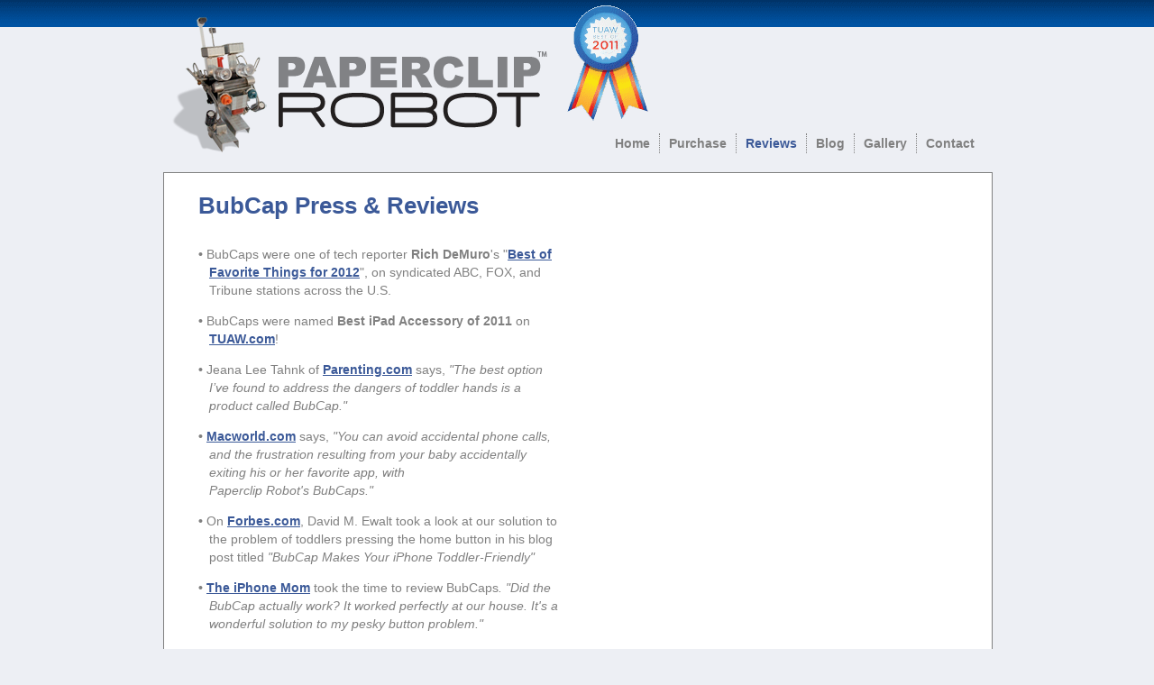

--- FILE ---
content_type: text/html
request_url: https://bubcap.com/press.html
body_size: 4468
content:
<!DOCTYPE HTML PUBLIC "-//W3C//DTD HTML 4.01 Transitional//EN" "http://www.w3.org/TR/html4/loose.dtd">
<html>
<head>
<meta http-equiv=Content-Type content="text/html; charset=UTF-8">
<title>Press &amp; Reviews | BubCap</title>
<meta name="viewport" content="width = 960, minimum-scale = 0.25, maximum-scale = 1.60">
<meta name="GENERATOR" content="Freeway Pro 7.1.4">
<link type="text/css" rel="stylesheet" href="Resources/clearFix.css">
<style type="text/css">
<!--
body { margin:0px; background-color:#edeff4; background-image:url(Resources/top-panelcopy.gif); background-repeat:repeat-x; height:100% }
html { height:100% }
form { margin:0px }
body > form { height:100% }
img { margin:0px; border-style:none }
button { margin:0px; border-style:none; padding:0px; background-color:transparent; vertical-align:top }
table { empty-cells:hide }
.f-sp { font-size:1px; visibility:hidden }
.f-lp { margin-bottom:0px }
.f-fp { margin-top:0px }
a:link { color:#3b5998; text-decoration:underline }
a:visited { color:#3b5998; text-decoration:underline }
a:hover { color:#00f; text-decoration:underline }
a:active { color:#3b5998; text-decoration:underline }
em { font-style:italic }
h1 { color:#000; font-family:Georgia,Palatino,Times,serif; font-weight:bold; text-decoration:none; font-size:26px }
h1:first-child { margin-top:0px }
h2 { color:#7e1516; font-family:Georgia,Palatino,Times,serif; font-weight:bold; text-decoration:none; font-size:16px }
h2:first-child { margin-top:0px }
h2 { color:#7e1516; font-family:Georgia,Palatino,Times,serif; font-weight:bold; text-decoration:none; font-size:16px }
h2:first-child { margin-top:0px }
h2 { color:#7e1516; font-family:Georgia,Palatino,Times,serif; font-weight:bold; text-decoration:none; font-size:16px }
h2:first-child { margin-top:0px }
h2 { color:#7e1516; font-family:Georgia,Palatino,Times,serif; font-weight:bold; text-decoration:none; font-size:16px }
h2:first-child { margin-top:0px }
h2 { color:#7e1516; font-family:Georgia,Palatino,Times,serif; font-weight:bold; text-decoration:none; font-size:16px }
h2:first-child { margin-top:0px }
strong { font-weight:bold }
.style51 { color:#808080; font-family:Verdana,Arial,Helvetica,sans-serif; font-weight:bold; text-decoration:none; font-size:14px; line-height:20px; margin-left:20px; text-indent:-12px; text-align:left }
.style1 { color:#000; font-family:Georgia,Palatino,Times,serif; font-weight:bold; text-decoration:none; font-size:26px }
.style41 { color:#3b5998; font-family:Verdana,Arial,Helvetica,sans-serif; font-weight:bold; text-decoration:none; font-size:26px }
.style46 { color:#808080; font-family:Verdana,Arial,Helvetica,sans-serif; font-size:14px; line-height:20px; margin-left:20px; text-indent:-12px; text-align:left }
.style11 { color:#808080; font-family:Verdana,Arial,Helvetica,sans-serif; font-size:14px }
.style39 { color:#808080; font-family:Verdana,Arial,Helvetica,sans-serif; text-decoration:none; font-size:14px; line-height:20px; margin-left:0px; text-indent:-12px; text-align:center }
.style27 { color:#808080; font-family:Verdana,Arial,Helvetica,sans-serif; text-decoration:none; font-size:14px }
.nav { font-family:Verdana,Arial,Helvetica,sans-serif; font-size:14px; text-align:center }
.style44 { font-family:Verdana,Arial,Helvetica,sans-serif; font-size:14px; text-align:right }
.style59 { color:#808080; font-family:Verdana,Arial,Helvetica,sans-serif; text-decoration:none; font-size:11px; line-height:20px; margin-left:0px; text-indent:0px; text-align:center }
.style21 { color:#808080 }
.style54 { color:#808080; font-family:Verdana,Arial,Helvetica,sans-serif; text-decoration:none; font-size:11px }
#PageDiv { position:relative; min-height:100%; max-width:960px; margin:auto }
#TUAWBestof2011 { position:absolute; left:463px; top:3px; width:101px; height:138px; z-index:1; overflow:hidden }
#mainContent { position:absolute; left:21px; top:191px; width:918px; height:968px; z-index:2; background-color:#fff; border:solid #808080 1px; overflow:visible }
#item4 { position:absolute; left:20px; top:16px; width:888px; height:949px; z-index:1; overflow:visible }
#item2a { overflow:visible }
#item3b { overflow:visible }
#item3a1 { overflow:visible }
#navigation.f-ms { position:absolute; left:450px; top:148px; width:481px; height:25px; z-index:3; overflow:visible }
#panel1 { position:absolute; left:25px; top:1165px; width:907px; height:97px; z-index:4; overflow:visible }
#paperclip-robot-logo.f-ms { position:absolute; left:24px; top:19px; width:424px; height:156px; z-index:5; overflow:hidden }
#navigation { height:auto; overflow:visible }
#fwNav1 { float:right; padding:0; margin:0; list-style:none }
#fwNav1 .fwNavItem { width:auto; position:relative; float:left; margin:0; padding:0; border-right:1px dotted #808080; border-top:0; border-bottom:0; border-left:0 }
#fwNav1 .fwNavItem a { display:block; color:#808080; text-decoration:none; padding:3px 10px 3px 10px }
#fwNav1 .fwFirstChild { border-left:0 }
#fwNav1 .fwLastChild { border-right:0 }
#fwNav1 .fwNavItem a:hover, #fwNav1 .fwNavItem span a:hover, #fwNav1 .fwNavItem a:focus { color:#3B5998; text-decoration:none }
#fwNav1 .fwNavItem a:active { color:#0000FF; text-decoration:none }
#fwNav1-toggle, .fwNav1-toggle-label { display:none }
.fwNav1-toggle-label { width:30px; height:30px; overflow:hidden; background-repeat:no-repeat; background-size:100%; float:right }
#fwNav1 .fwNavItem a.fwCurrent, #fwNav1 .fwNavItem a.fwCurrent:hover { display:block; color:#3B5998; font-weight:normal }
* html #fwNav1 { float:right }
* html #fwNav1 .fwNavItem a { float:left; height:1% }
#PageDiv .gfx { position:relative; overflow:visible; }
#PageDiv .fwRow, #PageDiv .fwColumn { position:relative; left: 0; top: 0; right: 0; bottom: 0; float:left; display:inline; }
#PageDiv .fwColumn { clear:both; }
-->
</style>
<!--[if lt IE 7]>
<link rel=stylesheet type="text/css" href="css/ie6.css">
<link rel="stylesheet" type="text/css" href="Resources/pressRplIe6.css">
<style type="text/css">
#PageDiv { height:100% }
</style>
<![endif]-->
<!--[if lt IE 8]>
<link type="text/css" rel="stylesheet" href="Resources/ieClearFix.css">
<![endif]-->
</head>
<body>
<div id="PageDiv">
	<div class="fwColumn" style="width:931px">
		<div id="paperclip-robot-logo" class="fwRow nav f-ms" style="width:424px; min-height:156px; margin-bottom:0px; margin-left:24px; margin-top:19px; margin-right:0px; height:auto"><a href="index.html"><img src="Resources/paperclip-robot-l.png" border=0 width=424 height=156 alt="paperclip-robot-logo" style="position:absolute; left:0; top:0"></a>
		</div>
		<div class="fwRow">
			<div id="TUAWBestof2011" style="width:101px; min-height:137px; margin-bottom:0px; margin-left:15px; margin-top:3px; margin-right:364px; height:auto" class="fwColumn"><img src="Resources/tuawbestof1.png" border=0 width=101 height=138 alt="TUAWBestof2011" style="position:absolute; left:0; top:0">
			</div>
			<div id="navigation" class="fwColumn nav f-ms" style="min-height:25px; margin-bottom:0px; margin-left:2px; margin-top:8px; margin-right:-3px; height:auto">
				<div class="fwNavContainer1">
					<ul class="style44 f-fp f-lp" id="fwNav1">
						<li class="fwFirstChild fwNavItem"><a href="index.html"><strong>Home</strong></a></li>
						<li class="fwNavItem"><a href="purchase.html"><strong>Purchase</strong></a></li>
						<li class="fwNavItem"><a href="#nil" class="fwCurrent"><strong>Reviews</strong></a></li>
						<li class="fwNavItem"><a href="http://papercliprobot.tumblr.com/" target="_blank"><strong>Blog</strong></a></li>
						<li class="fwNavItem"><a href="gallery.html"><strong>Gallery</strong></a></li>
						<li class="fwLastChild fwNavItem"><a href="contact.html"><strong>Contact</strong></a></li>
					</ul>
				</div>
			</div>
		</div>
	</div>
	<div id="mainContent" style="min-height:968px; margin-bottom:0px; margin-left:21px; margin-top:16px; margin-right:0px; height:auto" class="fwColumn"><div id="item4" style="min-height:949px; margin-bottom:3px; margin-left:20px; margin-top:16px; margin-right:0px; height:auto" class="fwColumn">
			<table border=0 cellspacing=10 cellpadding=0>
				<tr>
					<td width=414 height=929 valign=top><p class="style51 f-fp"><strong><span class="style1"><strong><span class="style41"> BubCap Press &amp; Reviews<br>&nbsp;</span></strong></span></strong></p>
					<p class="style46"><strong>•</strong> <span class="style11">BubCaps were one of tech reporter <strong>Rich DeMuro</strong>'s &quot;<a href="http://ktla.com/2012/12/28/best-of-favorite-things-for-2012/" target="_blank"><strong>Best of Favorite Things for 2012</strong></a>&quot;, on syndicated ABC, FOX, and Tribune stations across the U.S.</span></p>
					<p class="style46"><strong>•</strong> <span class="style11">BubCaps were named <strong>Best iPad Accessory of 2011</strong> on <a href="http://www.tuaw.com/2011/12/30/bubcap-is-the-tuaw-best-of-2011-ipad-accessory/" target="_blank"><strong>TUAW.com</strong></a>!</span></p>
					<p class="style46"><strong>•</strong> <span class="style11">Jeana Lee Tahnk of <strong><a href="http://www.parenting.com/blogs/screen-play/jeana-lee-tahnk/protecting-your-device-dangers-toddler-hands" target="_blank">Parenting.com</a></strong> says, <em>&quot;The best option I’ve found to address the dangers of toddler hands is a product called&nbsp;BubCap.&quot;</em></span></p>
					<p class="style46"><strong>•</strong> <span class="style11"><strong><a href="http://www.macworld.com/article/164257/2011/12/dtl.html" target="_blank">Macworld.com</a></strong> says, <em>&quot;You can avoid accidental phone calls, and the frustration resulting from&nbsp;your baby accidentally exiting his or her favorite app, with Paperclip&nbsp;Robot's&nbsp;BubCaps.&quot;</em></span></p>
					<p class="style46"><strong>•</strong> <span class="style11">On <strong><a href="http://blogs.forbes.com/davidewalt/2011/03/17/bubcap-makes-your-iphone-toddler-friendly" target="_blank">Forbes.com</a></strong>, David M. Ewalt took a look at our solution to the problem of toddlers pressing the home button in his blog post titled</span><em> &quot;BubCap Makes Your iPhone Toddler-Friendly&quot;</em></p>
					<p class="style46"><strong>•</strong> <strong><a href="http://www.theiphonemom.com/bubcap" target="_blank">The iPhone Mom</a></strong> <span class="style11">took the time to review BubCaps</span><em>. &quot;Did the BubCap actually work? It worked perfectly at our house. It</em><span class="style11"><em>'</em></span><em>s a wonderful solution to my pesky button problem.&quot;</em></p>
					<p class="style46"><strong>•</strong> <span class="style11"><strong><a href="http://howto.cnet.com/8301-11310_39-20112829-285/stop-your-toddler-from-closing-his-favorite-ios-app/" target="_blank">CNET.com</a></strong></span></p>
					<p class="style46"><strong><strong>•</strong> <span class="style11"><strong><a href="http://gadgetwise.blogs.nytimes.com/2012/01/08/making-an-ipad-even-more-child-friendly" target="_blank">NewYorkTimes.com</a></strong></span></strong></p>
					<p class="style46"><strong>•</strong> <span class="style11"><strong><a href="http://www.tuaw.com/2011/06/23/hands-on-with-bubcap-the-home-button-cover-for-idevices" target="_blank">TUAW.com</a></strong></span></p>
					<p class="style46"><strong>• <a href="http://bridgingapps.org/2011/08/bubcap-how-to-prevent-app-switching/" target="_blank">BridgingApps.org</a></strong></p>
					<p class="style46"><strong>• <a href="http://www.lilsugar.com/Ways-Protect-iPads-From-Kids-17857775?slide=2&amp;_nz=46" target="_blank">lilsugar.com</a></strong></p>
					<p class="style46"><strong>• <a href="http://www.neatgeek.net/child-proof-your-iphones-home-button-with-bubcap.html" target="_blank"><strong>The Neat Geek</strong></a></strong></p>
					<p class="style46"><strong>• <a href="http://realarmyofmoms.blogspot.com/p/fab-or-fad.html" target="_blank"><strong>Real Army of Moms</strong></a></strong></p>
					<p class="style46"><strong>• </strong><a href="http://www.ikidapps.com/2011/01/product-review-bub-cap.html" target="_blank"><strong>iPhone And Kids</strong></a></p>
					<p class="style46"><strong>• </strong><span class="style11"><strong><a href="http://meesterc.wordpress.com/2011/05/23/bubcaps-can-help-reduce-frustration/" target="_blank">Cindy Meester's Educational Blog</a></strong></span></p>
					<p class="style46"><strong>• </strong><a href="http://www.100shiki.com/archives/2011/01/bubcap.html" target="_blank"><strong>100shiki.com</strong></a></p>
					<p class="style39 f-lp"><span class="style11">This is a small sampling, see all our<br>press, reviews, and other exposure <a href="http://papercliprobot.tumblr.com/post/6441479225" target="_blank">here</a></span><span class="style27">.</span></p>
					</td>
					<td width=444 valign=top><p class="style46 f-fp"><br>&nbsp;</p>
					<p class="style46">  <span id="item2a" class="f-x2"><iframe width="425" height="260" src="https://www.youtube.com/embed/gDNtuylXabE" frameborder="0" allowfullscreen></iframe></span></p>
					<p class="style46">  <span id="item3b" class="f-x2"><iframe width="425" height="260" src="https://www.youtube.com/embed/fdX0XkVzLIU" frameborder="0" allowfullscreen></iframe></span></p>
					<p class="style46 f-lp">  <span id="item3a1" class="f-x2"><iframe src='https://widget.newsinc.com/single.html?WID=2&VID=23753052&freewheel=69016&sitesection=ktla' height='320' width='425' scrolling='no' frameborder='0' marginwidth='0' marginheight='0'></iframe></span></p>
					</td>
				</tr>
			</table>
		</div>
	</div>
	<div id="panel1" style="min-height:97px; margin-bottom:0px; margin-left:25px; margin-top:4px; margin-right:0px; height:auto" class="fwColumn"><p class="style59 f-fp f-lp"><span class="style11">MADE IN USA<br></span><span class="style21">iPhone and iPod touch are trademarks of Apple Inc., registered in the U.S. and other countries. iPad is a trademark of Apple Inc.<br>Paperclip Robot and BubCap are trademarks of Paperclip Robot. ©2011-2016 Paperclip Robot, all rights reserved.<br></span><a href="learn.html">LEARN</a> | <a href="support.html">SUPPORT</a> | <a href="education.html">EDUCATION &amp; SPECIAL NEEDS</a> | <a href="business.html">BUSINESS DEPLOYMENT</a> | <span class="style54"><a href="bubcap-pro.html">BUBCAP PRO</a></span></p>
	</div>
</div>
</body>
</html>


--- FILE ---
content_type: text/css
request_url: https://bubcap.com/Resources/clearFix.css
body_size: 13
content:
.f-cf:before,.f-cf:after { content: " "; display: table; }
.f-cf:after { clear: both; }
.f-cf { *zoom: 1; }
